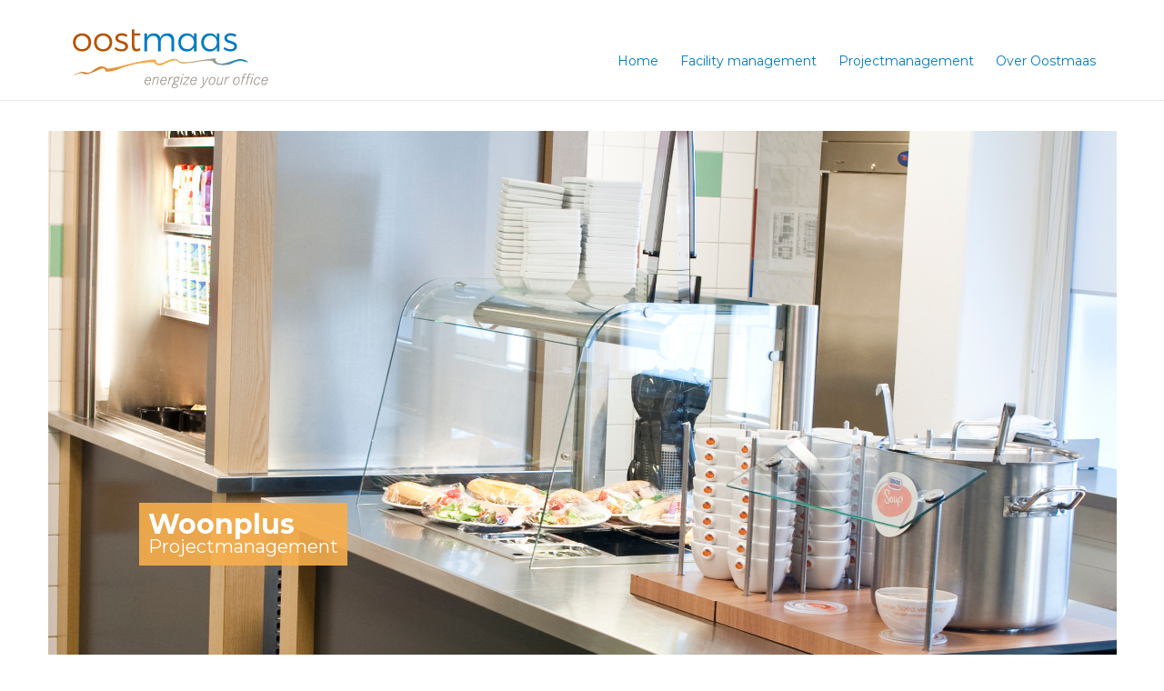

--- FILE ---
content_type: text/plain
request_url: https://www.google-analytics.com/j/collect?v=1&_v=j102&a=1812238293&t=pageview&_s=1&dl=https%3A%2F%2Foostmaas.nl%2Freferenties%2Fwoonplus-schiedam%2F&ul=en-us%40posix&dt=Oostmaas&sr=1280x720&vp=1280x720&_u=IEBAAEABAAAAACAAI~&jid=1415712377&gjid=849747989&cid=170702171.1769261949&tid=UA-12543522-1&_gid=217861066.1769261949&_r=1&_slc=1&z=1108415485
body_size: -449
content:
2,cG-YDQXJRZBW2

--- FILE ---
content_type: image/svg+xml
request_url: https://oostmaas.nl/wp-content/themes/fronttaal_default/img/logo.svg
body_size: 9114
content:
<?xml version="1.0" encoding="utf-8"?>
<!-- Generator: Adobe Illustrator 22.1.0, SVG Export Plug-In . SVG Version: 6.00 Build 0)  -->
<svg version="1.1" id="Layer_1" xmlns="http://www.w3.org/2000/svg" xmlns:xlink="http://www.w3.org/1999/xlink" x="0px" y="0px"
	 viewBox="0 0 307 96" style="enable-background:new 0 0 307 96;" xml:space="preserve">
<style type="text/css">
	.st0{fill:#B55302;}
	.st1{fill:#007BC0;}
	.st2{fill:url(#SVGID_1_);}
	.st3{fill:#978D87;}
</style>
<g>
	<g>
		<path class="st0" d="M34.6,22.7c0,8.1-5.7,13.7-13.7,13.7c-8.1,0-13.7-5.6-13.7-13.7c0-8,5.6-13.6,13.7-13.6
			C28.9,9.1,34.6,14.7,34.6,22.7z M11.2,22.8c0,6.1,4,10.2,9.7,10.2c5.6,0,9.7-4.1,9.7-10.2c0-6-4.1-10.1-9.7-10.1
			C15.2,12.7,11.2,16.8,11.2,22.8z"/>
		<path class="st0" d="M66.3,22.7c0,8.1-5.7,13.7-13.7,13.7c-8.1,0-13.7-5.6-13.7-13.7c0-8,5.6-13.6,13.7-13.6
			C60.6,9.1,66.3,14.7,66.3,22.7z M42.9,22.8c0,6.1,4,10.2,9.7,10.2c5.6,0,9.7-4.1,9.7-10.2c0-6-4.1-10.1-9.7-10.1
			C46.9,12.7,42.9,16.8,42.9,22.8z"/>
		<path class="st0" d="M80.3,12.5c-3,0-5.3,1.1-5.3,3.6c0,6.1,15.1,3,15.1,12.7c0,5.3-4.7,7.6-9.9,7.6c-3.8,0-7.8-1.3-10.4-3.8
			l1.5-2.9c2.3,2.2,5.8,3.4,9,3.4c3.2,0,5.8-1.2,5.8-4c0.2-6.6-15-3.2-14.9-12.8c0-5.1,4.5-7.3,9.4-7.3c3.2,0,6.4,1,8.6,2.5
			l-1.5,3.1C85.5,13.3,82.8,12.5,80.3,12.5z"/>
		<path class="st0" d="M108.9,34.4c-1.9,1.3-4.1,2-6.1,2c-4.1,0-7-2.9-7-8.7V3h4v6.3h8.6v3.1h-8.6v14.7c0,3.9,1.3,5.6,3.6,5.6
			c1.3,0,2.8-0.5,4.3-1.4L108.9,34.4z"/>
		<path class="st1" d="M159.6,19.6v16.6h-4V20.7c0-4.9-2.8-7.8-7.5-7.8c-5.6,0.2-8.8,4.2-8.8,10.1v13.3h-4.1V20.7
			c0-4.9-2.8-7.8-7.5-7.8c-5.5,0.2-8.9,4.2-8.9,10.1v13.3h-4v-27h4v6.1c1.8-4.2,5.4-6.2,10.3-6.3c5.1,0,8.6,2.6,9.7,7
			c1.7-4.7,5.5-7,10.7-7C155.9,9.1,159.6,13.1,159.6,19.6z"/>
		<path class="st1" d="M193.3,9.3v27h-4v-5.7c-2,3.7-5.7,6-10.5,6c-7.7,0-13-5.7-13-13.8c0-8,5.3-13.7,12.9-13.7
			c4.9-0.1,8.6,2.2,10.6,6V9.3H193.3z M189.3,23.9v-2.1c-0.5-5.4-4.4-9.2-9.7-9.2c-5.7,0-9.8,4.3-9.8,10.3c0,6,4.1,10.2,9.8,10.2
			C184.9,33,188.8,29.3,189.3,23.9z"/>
		<path class="st1" d="M227.8,9.3v27h-4v-5.7c-2,3.7-5.7,6-10.5,6c-7.7,0-13-5.7-13-13.8c0-8,5.3-13.7,12.9-13.7
			c4.9-0.1,8.6,2.2,10.6,6V9.3H227.8z M223.8,23.9v-2.1c-0.5-5.4-4.4-9.2-9.7-9.2c-5.8,0-9.8,4.3-9.8,10.3c0,6,4.1,10.2,9.8,10.2
			C219.4,33,223.3,29.3,223.8,23.9z"/>
		<path class="st1" d="M244.4,12.5c-3,0-5.3,1.1-5.3,3.6c0,6.1,15.1,3,15.1,12.7c0,5.3-4.7,7.6-9.9,7.6c-3.8,0-7.8-1.3-10.4-3.8
			l1.5-2.9c2.3,2.2,5.8,3.4,9,3.4c3.2,0,5.8-1.2,5.8-4c0.2-6.6-15-3.2-14.9-12.8c0-5.1,4.5-7.3,9.4-7.3c3.2,0,6.4,1,8.6,2.5
			l-1.5,3.1C249.7,13.3,246.9,12.5,244.4,12.5z"/>
	</g>
	<linearGradient id="SVGID_1_" gradientUnits="userSpaceOnUse" x1="5.7091" y1="60.2658" x2="271.0283" y2="60.2658">
		<stop  offset="0" style="stop-color:#B55302"/>
		<stop  offset="6.919487e-02" style="stop-color:#C86A16"/>
		<stop  offset="0.17" style="stop-color:#DD862C"/>
		<stop  offset="0.275" style="stop-color:#EC9C3D"/>
		<stop  offset="0.3861" style="stop-color:#F5A948"/>
		<stop  offset="0.5131" style="stop-color:#F8AE4C"/>
		<stop  offset="0.5566" style="stop-color:#F3AD51"/>
		<stop  offset="0.6185" style="stop-color:#E5AA5F"/>
		<stop  offset="0.6915" style="stop-color:#CEA673"/>
		<stop  offset="0.7729" style="stop-color:#AA9E8A"/>
		<stop  offset="0.8614" style="stop-color:#7293A2"/>
		<stop  offset="0.9542" style="stop-color:#0083B7"/>
		<stop  offset="1" style="stop-color:#007BC0"/>
	</linearGradient>
	<path class="st2" d="M244.1,51.9c-1.1,0.4-22.9,8.6-22.3-4.8c-5.6-1.6-49.1,9.4-54.4,3.9c-6.5-6.1-14-2.4-21.9,1.2
		c-1.4,0.6-12.9,6.9-13.6-3.3c-11-1.7-50,9.1-54.9,10.4C74,60,64.8,62,59,62.5c-3-3.3-7-4.3-10.8-3.2l0,0c0,0-2.4,0.5-5.1,2
		c-2.6,1.4-7.2,4.9-7.6,5.1c-5.5,3.9-12.2,0.9-14.4,1.1c-3.4,0-10.7,3.1-15.4,6.1c0,0,12.5-5.9,16-4.4c4.2,2.3,9.3,1.2,13.5-0.7
		l0.1,0c0,0,11-4.7,13.2-5.5c3.7-1.3,6.5-2.4,8.1,3.8c0,0,8.5,0.7,20.7-4.1c6.3-2.7,20.6-6.6,23.4-7.1c14.9-2.6,22.6-3,28.4-2.7
		c3.1,4.4,7.1,5.8,12.5,4c5.4-1.8,18.3-11.7,25.5-4c1.3,1.4,1,4,32.1-1.4c5.2-0.9,10.5-1.5,17.9-0.7c3.4,5.9,13.4,7.2,22.5,5.9
		c6.7-1,16.4-8.5,23-5.9c6.6,2.6,8.5,1.8,8.5,1.8C261.3,44.9,254.7,48.3,244.1,51.9z"/>
	<g>
		<path class="st3" d="M124.4,81h-7.9c-0.2,0.7-0.2,1.2-0.2,1.7c0,2,1,3.2,2.7,3.2c1.6,0,2.7-0.9,3.5-2.8h1.4c-0.8,2.6-2.6,4-4.9,4
			c-2.5,0-4-1.6-4-4.3c0-4.3,2.8-7.9,6.1-7.9c2.3,0,3.7,1.5,3.7,4C124.7,79.6,124.6,80.3,124.4,81z M123.3,79.9
			c0.1-0.5,0.1-0.7,0.1-1c0-1.8-0.9-2.8-2.5-2.8c-1.8,0-3.2,1.4-4.1,3.8H123.3z"/>
		<path class="st3" d="M128.7,75.1h1.3c0,0.2,0,0.3,0,0.4c0,0.5-0.1,0.7-0.2,1.3c0.9-1.3,2.2-2,3.7-2c1.9,0,3,0.9,3,2.5
			c0,0.6-0.1,0.9-0.5,2.7l-1.7,6.7h-1.2l1.7-6.8c0.3-1.3,0.4-1.8,0.4-2.3c0-1.1-0.7-1.6-1.9-1.6c-2.2,0-3.7,1.6-4.5,4.9l-1.5,5.9
			h-1.2l2-7.8l0.2-0.9c0.3-1.4,0.4-1.9,0.4-2.4v-0.3V75.1z"/>
		<path class="st3" d="M148,81h-7.9c-0.2,0.7-0.2,1.2-0.2,1.7c0,2,1,3.2,2.7,3.2c1.6,0,2.7-0.9,3.5-2.8h1.4c-0.8,2.6-2.6,4-4.9,4
			c-2.5,0-4-1.6-4-4.3c0-4.3,2.8-7.9,6.1-7.9c2.3,0,3.7,1.5,3.7,4C148.3,79.6,148.2,80.3,148,81z M146.9,79.9c0.1-0.5,0.1-0.7,0.1-1
			c0-1.8-0.9-2.8-2.5-2.8c-1.8,0-3.2,1.4-4.1,3.8H146.9z"/>
		<path class="st3" d="M152.4,75.1h1.2v0.1c0,0.9-0.1,1.5-0.4,2.4c1.2-2,2.2-2.8,3.6-2.8c0.4,0,0.9,0.1,1.4,0.3l-0.3,1.3
			c-0.6-0.2-0.9-0.3-1.3-0.3c-1,0-1.9,0.6-2.8,1.9c-0.7,0.9-1.1,2-1.5,3.6l-1.3,5.2h-1.2l1.9-7.5l0.2-0.8
			C152.3,76.7,152.3,76.3,152.4,75.1z"/>
		<path class="st3" d="M168.7,75.3l-0.2,0.9H166c0.4,0.6,0.6,1.2,0.6,2c0,1.6-0.9,3.2-2.1,3.9c-0.6,0.4-1.2,0.5-2.5,0.5
			c-1.7,0.6-2.6,1.2-2.6,1.7c0,0.4,0.3,0.6,1.4,0.7c2,0.3,2.9,0.5,3.6,1c0.6,0.5,0.9,1.2,0.9,2c0,2.3-2.1,3.8-5,3.8
			c-2.8,0-4.7-1.3-4.7-3.3c0-1.5,0.9-2.4,3-3c-0.6-0.3-0.8-0.6-0.8-1.1c0-0.9,0.7-1.4,2.9-2.2c-1.3-0.6-1.9-1.5-1.9-2.9
			c0-2.5,1.9-4.6,4.4-4.6c0.7,0,1.2,0.1,1.8,0.4H168.7z M164,88.3L164,88.3c0-1.4-1.1-2.1-3.4-2.1c-2.3,0-3.7,0.9-3.7,2.3
			c0,1.4,1.4,2.3,3.5,2.3C162.5,90.9,164,89.9,164,88.3z M165.4,77.9c-0.1-1.2-0.8-1.9-2.1-1.9c-1.7,0-3.1,1.5-3.1,3.4
			c0,1.3,0.8,2.1,2.2,2.1c1.7,0,3-1.5,3-3.5C165.4,78,165.4,77.9,165.4,77.9z"/>
		<path class="st3" d="M171.2,75.1h1.4l-2.9,11.7h-1.4L171.2,75.1z M173.8,70.9L173.8,70.9c0,0.7-0.6,1.4-1.2,1.4
			c-0.5,0-0.9-0.4-0.9-0.9c0-0.7,0.6-1.3,1.3-1.3C173.5,70.1,173.8,70.5,173.8,70.9z"/>
		<path class="st3" d="M175.2,75.1h7.9l-0.2,0.9l-8.9,9.8h7l-0.2,1.1h-8.5l0.2-0.9l8.8-9.7H175L175.2,75.1z"/>
		<path class="st3" d="M193.3,81h-7.9c-0.2,0.7-0.2,1.2-0.2,1.7c0,2,1,3.2,2.7,3.2c1.6,0,2.7-0.9,3.5-2.8h1.4c-0.8,2.6-2.6,4-4.9,4
			c-2.5,0-4-1.6-4-4.3c0-4.3,2.8-7.9,6.1-7.9c2.3,0,3.7,1.5,3.7,4C193.6,79.6,193.5,80.3,193.3,81z M192.1,79.9
			c0.1-0.5,0.1-0.7,0.1-1c0-1.8-0.9-2.8-2.5-2.8c-1.8,0-3.2,1.4-4.1,3.8H192.1z"/>
		<path class="st3" d="M202.3,75.1h1.3l0.7,10.7l6-10.7h1.4l-6.2,10.7c-0.7,1.2-1.5,2.4-2,3.2c-0.6,0.9-1.3,1.6-2,2
			c-0.7,0.4-1.7,0.7-2.6,0.7c-0.1,0-0.2,0-0.4,0l0.3-1.3c1.2,0,1.9-0.1,2.4-0.6c0.6-0.5,1.4-1.5,2.2-3L202.3,75.1z"/>
		<path class="st3" d="M217.7,74.9c2.5,0,3.9,1.7,3.9,4.4c0,4.2-2.8,7.8-6.1,7.8c-2.5,0-3.9-1.7-3.9-4.4
			C211.6,78.5,214.4,74.9,217.7,74.9z M217.6,76.1c-2.5,0-4.7,3.1-4.7,6.7c0,2,1,3.2,2.7,3.2c2.5,0,4.7-3.2,4.7-6.7
			C220.3,77.3,219.3,76.1,217.6,76.1z"/>
		<path class="st3" d="M225.8,75.1h1.2l-1.8,7.3c-0.2,0.7-0.3,1.4-0.3,1.8c0,1.1,0.7,1.7,2,1.7c1.2,0,2.3-0.7,3-1.9
			c0.3-0.6,0.6-1.3,0.9-2.3l1.7-6.6h1.2l-2.1,8.2c-0.5,2.1-0.6,2.6-0.6,3.2c0,0.1,0,0.2,0,0.4h-1.3c0-0.2,0-0.2,0-0.3
			c0-0.4,0.1-0.7,0.2-1.3c-0.9,1.3-2,1.9-3.3,1.9c-1.8,0-3-1.1-3-2.6c0-0.5,0.1-1.3,0.4-2.2L225.8,75.1z"/>
		<path class="st3" d="M237.1,75.1h1.2v0.1c0,0.9-0.1,1.5-0.4,2.4c1.2-2,2.2-2.8,3.6-2.8c0.4,0,0.9,0.1,1.4,0.3l-0.3,1.3
			c-0.6-0.2-0.9-0.3-1.3-0.3c-1,0-1.9,0.6-2.8,1.9c-0.7,0.9-1.1,2-1.5,3.6l-1.3,5.2h-1.2l1.9-7.5l0.2-0.8
			C237,76.7,237,76.3,237.1,75.1z"/>
		<path class="st3" d="M254.4,74.9c2.5,0,3.9,1.7,3.9,4.4c0,4.2-2.8,7.8-6.1,7.8c-2.5,0-3.9-1.7-3.9-4.4
			C248.3,78.5,251.2,74.9,254.4,74.9z M254.4,76.1c-2.5,0-4.7,3.1-4.7,6.7c0,2,1,3.2,2.7,3.2c2.5,0,4.7-3.2,4.7-6.7
			C257,77.3,256,76.1,254.4,76.1z"/>
		<path class="st3" d="M264.4,75.1h2.9l-0.2,1.1h-2.9l-2.7,10.7h-1.3l2.7-10.7h-1.7l0.3-1.1h1.7l0.3-1.1c0.4-1.7,0.6-2.3,0.9-2.8
			c0.5-0.8,1.4-1.2,2.5-1.2c0.6,0,1.1,0.1,1.9,0.3l-0.3,1.3c-0.6-0.3-1-0.5-1.5-0.5c-1.2,0-1.7,0.6-2.3,3L264.4,75.1z"/>
		<path class="st3" d="M271.7,75.1h2.9l-0.2,1.1h-2.9l-2.7,10.7h-1.3l2.7-10.7h-1.7l0.3-1.1h1.7l0.3-1.1c0.4-1.7,0.6-2.3,0.9-2.8
			c0.5-0.8,1.4-1.2,2.5-1.2c0.6,0,1.1,0.1,1.9,0.3l-0.3,1.3c-0.6-0.3-1-0.5-1.5-0.5c-1.2,0-1.7,0.6-2.3,3L271.7,75.1z"/>
		<path class="st3" d="M276.9,75.1h1.4l-2.9,11.7H274L276.9,75.1z M279.6,70.9L279.6,70.9c0,0.7-0.6,1.4-1.2,1.4
			c-0.5,0-0.9-0.4-0.9-0.9c0-0.7,0.6-1.3,1.3-1.3C279.2,70.1,279.5,70.5,279.6,70.9z"/>
		<path class="st3" d="M288.9,78.9h-1.3c0-0.3,0-0.5,0-0.7c0-1.3-0.8-2.1-2.1-2.1c-2.4,0-4.6,3.2-4.6,6.7c0,2,1,3.2,2.6,3.2
			s2.7-1,3.3-3h1.4c-0.7,2.8-2.3,4.2-4.7,4.2c-2.5,0-3.9-1.6-3.9-4.4c0-4.2,2.8-7.8,6-7.8c2.1,0,3.3,1.2,3.3,3.2
			C288.9,78.4,288.9,78.6,288.9,78.9z"/>
		<path class="st3" d="M300.3,81h-7.9c-0.2,0.7-0.2,1.2-0.2,1.7c0,2,1,3.2,2.7,3.2c1.6,0,2.7-0.9,3.5-2.8h1.4c-0.8,2.6-2.6,4-4.9,4
			c-2.5,0-4-1.6-4-4.3c0-4.3,2.8-7.9,6.1-7.9c2.3,0,3.7,1.5,3.7,4C300.6,79.6,300.5,80.3,300.3,81z M299.2,79.9
			c0.1-0.5,0.1-0.7,0.1-1c0-1.8-0.9-2.8-2.5-2.8c-1.8,0-3.2,1.4-4.1,3.8H299.2z"/>
	</g>
</g>
</svg>


--- FILE ---
content_type: application/javascript
request_url: https://oostmaas.nl/wp-content/themes/fronttaal_default/js/script.js?v=1.0.1
body_size: 1062
content:
function same_height() {
  var home_slider_height = $('#referentie_slider .carousel-inner .referentie.active img').height();
    $('#referentie_slider .carousel-inner').height(home_slider_height);

    var contact_height = $('.contact .form').height();
    $('.contact .contactgegevens').height(' ');
    $('.contact .contactgegevens').height(contact_height-'10');

    $('.twee-blokken .blok .blok3, .twee-blokken .blok .blok2, .twee-blokken .blok .blok1').height('auto');
    var elementHeights = $('.twee-blokken .blok').map(function() {
        return $(this).height();
      }).get();
      var maxHeight = Math.max.apply(null, elementHeights);
      $('.twee-blokken .blok .blok3, .twee-blokken .blok .blok2, .twee-blokken .blok .blok1').height(maxHeight-'45');

      if ($(window).width() < 1200) {
        $('#frontcarousel .carousel-inner, #managementcarousel .carousel-inner').keepRatio({ ratio: 530/346, calculate: 'height' });
      }
      else {
        $('#frontcarousel .carousel-inner, #managementcarousel .carousel-inner').keepRatio({ ratio: 2250/617, calculate: 'height' });
      }
}

$(document).ready(function () {
//carousel
          $('.carousel .carousel-inner .item:first-of-type').addClass('active');
          $('.carousel').each(function(){
            if($(this).attr('id') == undefined){
                var newid = 'carousel'+Math.round(Math.random() * 9999999);
                $(this).attr('id',newid );
            }
            $(this).carousel({
              interval: 4000
              }).on('slid.bs.carousel', function() {
                var visibleSlide = $(this).parent().find('.carousel-inner .item.active').index();
                $(this).parent().find('.carousel-indicators li.active').removeClass('active');
                $(this).parent().find('.carousel-indicators li[data-slide-to=' + visibleSlide + ']').addClass('active');
            });
        });
        $('#referentie_slider').each(function(){
            var slider = $(this);
            var carouselid = $(this).attr('id');
            $(this).append("<ol class='carousel-indicators'></ol>");
            var sliderInd = $(this).find('.carousel-indicators');
            slider.find(".carousel-inner").children(".item").each(function(index, element) {         
                if(index === 0){ 
                 sliderInd.append("<li class='active' data-target='#"+carouselid+"' data-slide-to='" + index + "'>"+ index +"</li>");
                }else{
                 sliderInd.append("<li data-target='#"+carouselid+"' data-slide-to='" + index + "'>"+ index +"</li>");
                }
            });
        });
        if($("#referentie_slider .carousel-indicators li").length == 1)
        {
           $("#referentie_slider .carousel-indicators").hide();
        };



        $('#frontcarousel .item, #managementcarousel .item').each(function(){
          var next = $(this).next();
          if (!next.length) {
            next = $(this).siblings(':first');
          }
          next.children(':first-child').clone().appendTo($(this));

          if (next.next().length>0) {
            next.next().children(':first-child').clone().appendTo($(this));
          }
          else {
            $(this).siblings(':first').children(':first-child').clone().appendTo($(this));
          }
        });
          if ($(window).width() < 1200) {
            $('#frontcarousel .carousel-inner, #managementcarousel .carousel-inner').keepRatio({ ratio: 530/346, calculate: 'height' });
          }
          else {
            $('#frontcarousel .carousel-inner, #managementcarousel .carousel-inner').keepRatio({ ratio: 2250/617, calculate: 'height' });
          }


	$("#referenties .referentie .ref_hover").each(function(){
    	$(this).click(function(){
    		var thislink = $(this).find("a");
		    if ( thislink.attr('target') == '_blank') 
		        window.open(thislink.attr("href"));
		    else
		      window.location=thislink.attr("href");
		    return false;
    	});
    });

    $('body').imagesLoaded( function() {
      function HeightSlider() {
  		  var home_slider_height = $('#referentie_slider .carousel-inner .referentie.active img').height();
  		  $('#referentie_slider .carousel-inner').height(home_slider_height);
      }
        setTimeout(HeightSlider, 100);

          if ($(window).width() < 1200) {
            $('#frontcarousel .carousel-inner, #managementcarousel .carousel-inner').keepRatio({ ratio: 530/346, calculate: 'height' });
          }
          else {
            $('#frontcarousel .carousel-inner, #managementcarousel .carousel-inner').keepRatio({ ratio: 2250/617, calculate: 'height' });
          }
    });
    setTimeout(same_height, 100);
        
});

$(window).on('load', function(){
	$('body').imagesLoaded( function() {
    if ($(window).width() < 1200) {
      $('#frontcarousel .carousel-inner, #managementcarousel .carousel-inner').keepRatio({ ratio: 530/346, calculate: 'height' });
    }
    else {
      $('#frontcarousel .carousel-inner, #managementcarousel .carousel-inner').keepRatio({ ratio: 2250/617, calculate: 'height' });
    }

    //management pages  
    $('#referenties .ref_container').each( function(){
      var referentie_height = $(this).find('img').height();
      $(this).height(referentie_height);
    });
	});
  setTimeout(same_height, 100);
});
$(window).resize(function () {
	setTimeout(same_height, 100);
    //management pages
    $('#referenties .ref_container').each( function(){
      var referentie_height = $(this).find('img').height();
      $(this).height(referentie_height);
    });

});

--- FILE ---
content_type: application/javascript
request_url: https://oostmaas.nl/wp-content/themes/fronttaal_default/js/jquery.keep-ratio.js
body_size: 375
content:
/**
 * A jQuery plugin for keeping the aspect ratio
 * https://github.com/loonkwil/jquery.keep-ratio
 *
 * Date: Sept 14 2014
 */
(function(window) {
    'use strict';

    var $ = window.jQuery;
    var raf = window.requestAnimationFrame;

    /**
     * @type {{ratio: number, calculate: string}}
     */
    var defaultOptions = { ratio: 4 / 3, calculate: 'height' };

    /**
     * @param {jQuery} $el
     * @param {{ratio: number, calculate: string}} options
     * @param {boolean=} forceRendering
     * @return {jQuery}
     */
    var resize = function($el, options, forceRendering) {
        var resizeFunction;
        if (options.calculate === 'height') {
            var width = $el.width();
            resizeFunction = function() {
                $el.height(Math.round(width / options.ratio));
            };
        } else {
            var height = $el.height();
            resizeFunction = function() {
                $el.width(Math.round(height * options.ratio));
            };
        }

        if (forceRendering) {
            resizeFunction();
        } else {
            raf(resizeFunction);
        }

        return $el;
    };

    /**
     * @param {jQuery} $els
     * @param {{ratio: number, calculate: string}} options
     * @param {boolean=} forceRendering
     * @return {jQuery}
     */
    var resizeAll = function($els, options, forceRendering) {
        return $els.each(function() {
            resize($(this), options, forceRendering);
        });
    };


    /**
     * @param {{ratio: number, calculate: string}} options
     * @return {jQuery}
     */
    $.fn.keepRatio = function(options) {
        options = $.extend({}, defaultOptions, options);

        var $boxes = $(this);

        $(window).on('resize', function() {
            resizeAll($boxes, options);
        });

        return resizeAll($boxes, options, true);
    };
}(window));
